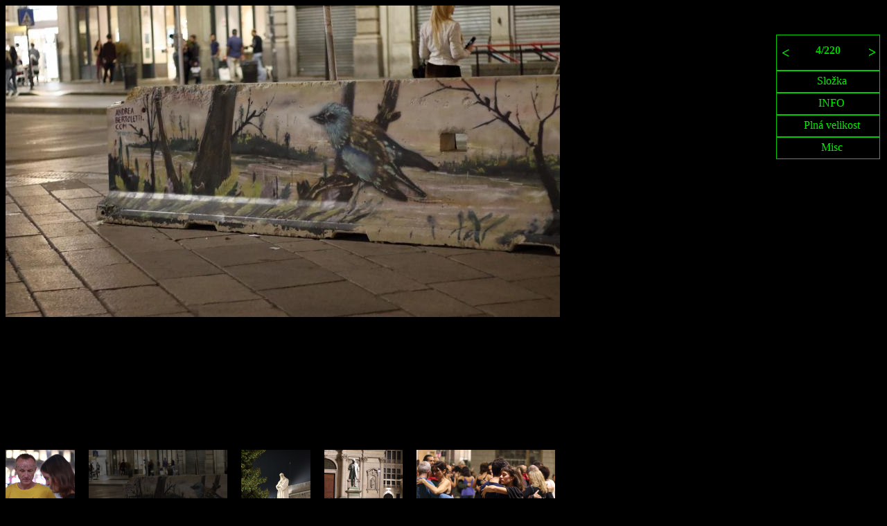

--- FILE ---
content_type: text/html; charset=UTF-8
request_url: https://adasek.cz/fotky/ostatni/?dir=2018_09_29_Milano&fotka=img_0082.jpg
body_size: 2761
content:
<!DOCTYPE html>
<html lang="cs">

<head>
<meta http-equiv="Content-language" content="cs" />
<meta http-equiv="Content-Type" content="text/html; charset=utf-8" />

<script>
  (function(i,s,o,g,r,a,m){i['GoogleAnalyticsObject']=r;i[r]=i[r]||function(){
  (i[r].q=i[r].q||[]).push(arguments)},i[r].l=1*new Date();a=s.createElement(o),
  m=s.getElementsByTagName(o)[0];a.async=1;a.src=g;m.parentNode.insertBefore(a,m)
  })(window,document,'script','https://www.google-analytics.com/analytics.js','ga');

  ga('create', 'UA-106249224-1', 'auto');
  ga('send', 'pageview');

</script>




<link rel="alternate" href="fotky.rss" title="Adamova galerie" type="application/rss+xml" />



<link rel="alternate" href="fotky_komentare.rss" title="Adamova galerie - komentáře k fotkám" type="application/rss+xml" />



<link rel="alternate" href="forum.rss" title="Adamova galerie návštěvní kniha" type="application/rss+xml" />



<title>

Adáškovy fotky &gt; Mazurka Klandestina Milano &gt; img_0082.jpg
</title>

<style type="text/css">

@import url("styl.css");

@import url("ethylen.css");</style>



<script type="text/javascript" src="script.js">

</script>



<script type="text/javascript">



var default_resize=750
</script>



<script type="text/javascript">

var dir_index=new Array(new Array('2018_09_29_Milano','img_0046.jpg',''),new Array('2018_09_29_Milano','img_0070.jpg',''),new Array('2018_09_29_Milano','img_0074.jpg',''),new Array('2018_09_29_Milano','img_0082.jpg',''),new Array('2018_09_29_Milano','img_0092.jpg',''),new Array('2018_09_29_Milano','img_0097.jpg',''),new Array('2018_09_29_Milano','img_0102.jpg',''),new Array('2018_09_29_Milano','img_0103.jpg',''),new Array('2018_09_29_Milano','img_0106.jpg',''),new Array('2018_09_29_Milano','img_0107.jpg',''),new Array('2018_09_29_Milano','img_0108.jpg',''),new Array('2018_09_29_Milano','img_0114.jpg',''),new Array('2018_09_29_Milano','img_0121.jpg',''),new Array('2018_09_29_Milano','img_0126.jpg',''),new Array('2018_09_29_Milano','img_0130.jpg',''),new Array('2018_09_29_Milano','img_0132.jpg',''),new Array('2018_09_29_Milano','img_0134.jpg',''),new Array('2018_09_29_Milano','img_0138.jpg',''),new Array('2018_09_29_Milano','img_0145.jpg',''),new Array('2018_09_29_Milano','img_0146.jpg',''),new Array('2018_09_29_Milano','img_0154.jpg',''),new Array('2018_09_29_Milano','img_0162.jpg',''),new Array('2018_09_29_Milano','img_0164.jpg',''),new Array('2018_09_29_Milano','img_0176.jpg',''),new Array('2018_09_29_Milano','img_0183.jpg',''),new Array('2018_09_29_Milano','img_0185.jpg',''),new Array('2018_09_29_Milano','img_0191.jpg',''),new Array('2018_09_29_Milano','img_0200.jpg',''),new Array('2018_09_29_Milano','img_0209.jpg',''),new Array('2018_09_29_Milano','img_0224.jpg',''),new Array('2018_09_29_Milano','img_0225.jpg',''),new Array('2018_09_29_Milano','img_0229.jpg',''),new Array('2018_09_29_Milano','img_0237.jpg',''),new Array('2018_09_29_Milano','img_0240.jpg',''),new Array('2018_09_29_Milano','img_0241.jpg',''),new Array('2018_09_29_Milano','img_0248.jpg',''),new Array('2018_09_29_Milano','img_0249.jpg',''),new Array('2018_09_29_Milano','img_0252.jpg',''),new Array('2018_09_29_Milano','img_0253.jpg',''),new Array('2018_09_29_Milano','img_0255.jpg',''),new Array('2018_09_29_Milano','img_0258.jpg',''),new Array('2018_09_29_Milano','img_0262.jpg',''),new Array('2018_09_29_Milano','img_0278.jpg',''),new Array('2018_09_29_Milano','img_0279.jpg',''),new Array('2018_09_29_Milano','img_0281.jpg',''),new Array('2018_09_29_Milano','img_0284.jpg',''),new Array('2018_09_29_Milano','img_0285.jpg',''),new Array('2018_09_29_Milano','img_0286.jpg',''),new Array('2018_09_29_Milano','img_0290.jpg',''),new Array('2018_09_29_Milano','img_0293.jpg',''),new Array('2018_09_29_Milano','img_0301.jpg',''),new Array('2018_09_29_Milano','img_0306.jpg',''),new Array('2018_09_29_Milano','img_0319.jpg',''),new Array('2018_09_29_Milano','img_0325.jpg',''),new Array('2018_09_29_Milano','img_0329.jpg',''),new Array('2018_09_29_Milano','img_0342.jpg',''),new Array('2018_09_29_Milano','img_0349.jpg',''),new Array('2018_09_29_Milano','img_0351.jpg',''),new Array('2018_09_29_Milano','img_0352.jpg',''),new Array('2018_09_29_Milano','img_0358.jpg',''),new Array('2018_09_29_Milano','img_0360.jpg',''),new Array('2018_09_29_Milano','img_0371.jpg',''),new Array('2018_09_29_Milano','img_0375.jpg',''),new Array('2018_09_29_Milano','img_0387.jpg',''),new Array('2018_09_29_Milano','img_0405.jpg',''),new Array('2018_09_29_Milano','img_0411.jpg',''),new Array('2018_09_29_Milano','img_0417.jpg',''),new Array('2018_09_29_Milano','img_0418.jpg',''),new Array('2018_09_29_Milano','img_0425.jpg',''),new Array('2018_09_29_Milano','img_0428.jpg',''),new Array('2018_09_29_Milano','img_0434.jpg',''),new Array('2018_09_29_Milano','img_0436.jpg',''),new Array('2018_09_29_Milano','img_0440.jpg',''),new Array('2018_09_29_Milano','img_0446.jpg',''),new Array('2018_09_29_Milano','img_0459.jpg',''),new Array('2018_09_29_Milano','img_0463.jpg',''),new Array('2018_09_29_Milano','img_0467.jpg',''),new Array('2018_09_29_Milano','img_0470.jpg',''),new Array('2018_09_29_Milano','img_0472.jpg',''),new Array('2018_09_29_Milano','img_0473.jpg',''),new Array('2018_09_29_Milano','img_0477.jpg',''),new Array('2018_09_29_Milano','img_0485.jpg',''),new Array('2018_09_29_Milano','img_0488.jpg',''),new Array('2018_09_29_Milano','img_0490.jpg',''),new Array('2018_09_29_Milano','img_0491.jpg',''),new Array('2018_09_29_Milano','img_0498.jpg',''),new Array('2018_09_29_Milano','img_0499.jpg',''),new Array('2018_09_29_Milano','img_0501.jpg',''),new Array('2018_09_29_Milano','img_0503.jpg',''),new Array('2018_09_29_Milano','img_0504.jpg',''),new Array('2018_09_29_Milano','img_0510.jpg',''),new Array('2018_09_29_Milano','img_0518.jpg',''),new Array('2018_09_29_Milano','img_0533.jpg',''),new Array('2018_09_29_Milano','img_0538.jpg',''),new Array('2018_09_29_Milano','img_0539.jpg',''),new Array('2018_09_29_Milano','img_0548.jpg',''),new Array('2018_09_29_Milano','img_0550.jpg',''),new Array('2018_09_29_Milano','img_0555.jpg',''),new Array('2018_09_29_Milano','img_0556.jpg',''),new Array('2018_09_29_Milano','img_0561.jpg',''),new Array('2018_09_29_Milano','img_0565.jpg',''),new Array('2018_09_29_Milano','img_0568.jpg',''),new Array('2018_09_29_Milano','img_0570.jpg',''),new Array('2018_09_29_Milano','img_0571.jpg',''),new Array('2018_09_29_Milano','img_0575.jpg',''),new Array('2018_09_29_Milano','img_0578.jpg',''),new Array('2018_09_29_Milano','img_0593.jpg',''),new Array('2018_09_29_Milano','img_0601.jpg',''),new Array('2018_09_29_Milano','img_0604.jpg',''),new Array('2018_09_29_Milano','img_0610.jpg',''),new Array('2018_09_29_Milano','img_0613.jpg',''),new Array('2018_09_29_Milano','img_0623.jpg',''),new Array('2018_09_29_Milano','img_0636.jpg',''),new Array('2018_09_29_Milano','img_0639.jpg',''),new Array('2018_09_29_Milano','img_0645.jpg',''),new Array('2018_09_29_Milano','img_0652.jpg',''),new Array('2018_09_29_Milano','img_0654.jpg',''),new Array('2018_09_29_Milano','img_0659.jpg',''),new Array('2018_09_29_Milano','img_0660.jpg',''),new Array('2018_09_29_Milano','img_0685.jpg',''),new Array('2018_09_29_Milano','img_0698.jpg',''),new Array('2018_09_29_Milano','img_0700.jpg',''),new Array('2018_09_29_Milano','img_0702.jpg',''),new Array('2018_09_29_Milano','img_0707.jpg',''),new Array('2018_09_29_Milano','img_0709.jpg',''),new Array('2018_09_29_Milano','img_0710.jpg',''),new Array('2018_09_29_Milano','img_0712.jpg',''),new Array('2018_09_29_Milano','img_0716.jpg',''),new Array('2018_09_29_Milano','img_0719.jpg',''),new Array('2018_09_29_Milano','img_0722.jpg',''),new Array('2018_09_29_Milano','img_0724.jpg',''),new Array('2018_09_29_Milano','img_0726.jpg',''),new Array('2018_09_29_Milano','img_0728.jpg',''),new Array('2018_09_29_Milano','img_0736.jpg',''),new Array('2018_09_29_Milano','img_0743.jpg',''),new Array('2018_09_29_Milano','img_0744.jpg',''),new Array('2018_09_29_Milano','img_0747.jpg',''),new Array('2018_09_29_Milano','img_0751.jpg',''),new Array('2018_09_29_Milano','img_0757.jpg',''),new Array('2018_09_29_Milano','img_0765.jpg',''),new Array('2018_09_29_Milano','img_0767.jpg',''),new Array('2018_09_29_Milano','img_0769.jpg',''),new Array('2018_09_29_Milano','img_0774.jpg',''),new Array('2018_09_29_Milano','img_0778.jpg',''),new Array('2018_09_29_Milano','img_0780.jpg',''),new Array('2018_09_29_Milano','img_0783.jpg',''),new Array('2018_09_29_Milano','img_0793.jpg',''),new Array('2018_09_29_Milano','img_0800.jpg',''),new Array('2018_09_29_Milano','img_0803.jpg',''),new Array('2018_09_29_Milano','img_0805.jpg',''),new Array('2018_09_29_Milano','img_0809.jpg',''),new Array('2018_09_29_Milano','img_0811.jpg',''),new Array('2018_09_29_Milano','img_0814.jpg',''),new Array('2018_09_29_Milano','img_0815.jpg',''),new Array('2018_09_29_Milano','img_0818.jpg',''),new Array('2018_09_29_Milano','img_0820.jpg',''),new Array('2018_09_29_Milano','img_0829.jpg',''),new Array('2018_09_29_Milano','img_0833.jpg',''),new Array('2018_09_29_Milano','img_0835.jpg',''),new Array('2018_09_29_Milano','img_0836.jpg',''),new Array('2018_09_29_Milano','img_0838.jpg',''),new Array('2018_09_29_Milano','img_0843.jpg',''),new Array('2018_09_29_Milano','img_0844.jpg',''),new Array('2018_09_29_Milano','img_0849.jpg',''),new Array('2018_09_29_Milano','img_0862.jpg',''),new Array('2018_09_29_Milano','img_0864.jpg',''),new Array('2018_09_29_Milano','img_0867.jpg',''),new Array('2018_09_29_Milano','img_0869.jpg',''),new Array('2018_09_29_Milano','img_0872.jpg',''),new Array('2018_09_29_Milano','img_0877.jpg',''),new Array('2018_09_29_Milano','img_0880.jpg',''),new Array('2018_09_29_Milano','img_0882.jpg',''),new Array('2018_09_29_Milano','img_0888.jpg',''),new Array('2018_09_29_Milano','img_0898.jpg',''),new Array('2018_09_29_Milano','img_0906.jpg',''),new Array('2018_09_29_Milano','img_0915.jpg',''),new Array('2018_09_29_Milano','img_0917.jpg',''),new Array('2018_09_29_Milano','img_0918.jpg',''),new Array('2018_09_29_Milano','img_0919.jpg',''),new Array('2018_09_29_Milano','img_0921.jpg',''),new Array('2018_09_29_Milano','img_0923.jpg',''),new Array('2018_09_29_Milano','img_0928.jpg',''),new Array('2018_09_29_Milano','img_0930.jpg',''),new Array('2018_09_29_Milano','img_0933.jpg',''),new Array('2018_09_29_Milano','img_0936.jpg',''),new Array('2018_09_29_Milano','img_0939.jpg',''),new Array('2018_09_29_Milano','img_0944.jpg',''),new Array('2018_09_29_Milano','img_0947.jpg',''),new Array('2018_09_29_Milano','img_0952.jpg',''),new Array('2018_09_29_Milano','img_0953.jpg',''),new Array('2018_09_29_Milano','img_0955.jpg',''),new Array('2018_09_29_Milano','img_0957.jpg',''),new Array('2018_09_29_Milano','img_0963.jpg',''),new Array('2018_09_29_Milano','img_0968.jpg',''),new Array('2018_09_29_Milano','img_0969.jpg',''),new Array('2018_09_29_Milano','img_0973.jpg',''),new Array('2018_09_29_Milano','img_0976.jpg',''),new Array('2018_09_29_Milano','img_0979.jpg',''),new Array('2018_09_29_Milano','img_0980.jpg',''),new Array('2018_09_29_Milano','img_0983.jpg',''),new Array('2018_09_29_Milano','img_0984.jpg',''),new Array('2018_09_29_Milano','img_0986.jpg',''),new Array('2018_09_29_Milano','img_0988.jpg',''),new Array('2018_09_29_Milano','img_0998.jpg',''),new Array('2018_09_29_Milano','img_1014.jpg',''),new Array('2018_09_29_Milano','img_1022.jpg',''),new Array('2018_09_29_Milano','img_1025.jpg',''),new Array('2018_09_29_Milano','img_1030.jpg',''),new Array('2018_09_29_Milano','img_1033.jpg',''),new Array('2018_09_29_Milano','img_1034.jpg',''),new Array('2018_09_29_Milano','img_1042.jpg',''),new Array('2018_09_29_Milano','img_1044.jpg',''),new Array('2018_09_29_Milano','img_1051.jpg',''),new Array('2018_09_29_Milano','img_1052.jpg',''),new Array('2018_09_29_Milano','img_1059.jpg',''),new Array('2018_09_29_Milano','img_1061.jpg',''),new Array('2018_09_29_Milano','img_1065.jpg',''),new Array('2018_09_29_Milano','img_1069.jpg',''),new Array('2018_09_29_Milano','img_1087.jpg',''),new Array('2018_09_29_Milano','img_1089e.jpg',''));



var actual_item='3';
var dir='2018_09_29_Milano';var fotka='img_0082.jpg';
</script>



</head>

<body>

<div class="all" id="all">
     

<div id="slideshow_hlavicka"></div>

<div id="fotka_hlavicka">
</div><ul class="fotka_menu" id="fotka_menu">
<li class="nerozvin ukaz"><a href="index.php?dir=2018_09_29_Milano&amp;fotka=img_0074.jpg" id="fotka_short_link_pre" onmouseover="javascript:fotka_in('fotka_pre');" onmouseout="javascript:fotka_out('fotka_pre');">&lt;</a><strong id="cisl"><span id="fotka_akt_cislo">4</span>/<span id="pocet_ve_slozce">220</span></strong><a href="index.php?dir=2018_09_29_Milano&amp;fotka=img_0092.jpg" id="fotka_short_link_next" onmouseover="javascript:fotka_in('fotka_next');" onmouseout="javascript:fotka_out('fotka_next');" >&gt;</a></li>
<li class="rozvin"><a href="?dir=2018_09_29_Milano" id="menu_slozka">Složka</a></li>
<li class="rozvin"><a href="#" id="menu_info">INFO</a></li>
<li class="nerozvin"><a href="2018_09_29_Milano/img_0082.jpg" id="menu_full">Plná velikost</a></li>
<li class="rozvin"><a href="#" id="menu_misc">Misc</a></li>
</ul>
<ul class="fotka_menu" id="fotka_submenu_misc"><li><a href="?co=about">About</a></li>
<li><a href="?dir=lide">Lidé</a></li>
</ul><div id="fotka_slozka"><a href="?dir=2018_09_29_Milano">2018_09_29_Milano</a></div><div id="fotka_info">5184x2916, 4961KB<br />vyfoceno: 28.09. 2018, 22:50:34, expozice: 1/80, clona: 1.8, ISO: 3200</div>
<div id="fotka_nalepky"></div><div class="fotka"><a href="?dir=2018_09_29_Milano&amp;fotka=img_0092.jpg" id="fotka_href" ><img id="fotkaimg" src="2018_09_29_Milano/nahledy/med_img_0082.jpg" alt="img_0082.jpg" />
</a></div>
<div class="nahledyS">
<div class="nahledS"><a href="?dir=2018_09_29_Milano&amp;fotka=img_0074.jpg"><img src="2018_09_29_Milano/nahledy/img_0074.jpg" class="nahl2" /></a></div>
<div class="nahledS"><div class="currentSed" style="width:267px;height:150px"></div><img src="2018_09_29_Milano/nahledy/img_0082.jpg" class="nahl3 current" /></div>
<div class="nahledS"><a href="?dir=2018_09_29_Milano&amp;fotka=img_0092.jpg"><img src="2018_09_29_Milano/nahledy/img_0092.jpg" class="nahl4" /></a></div>
<div class="nahledS"><a href="?dir=2018_09_29_Milano&amp;fotka=img_0097.jpg"><img src="2018_09_29_Milano/nahledy/img_0097.jpg" class="nahl5" /></a></div>
<div class="nahledS"><a href="?dir=2018_09_29_Milano&amp;fotka=img_0102.jpg"><img src="2018_09_29_Milano/nahledy/img_0102.jpg" class="nahl6" /></a></div>
</div>


<script type="text/javascript">





srolVse();



document.getElementById("menu_slozka").onmouseover=function(){rozrol('fotka_slozka','menu_slozka')};

document.getElementById("menu_info").onmouseover=function(){rozrol('fotka_info','menu_info')};    

 if(document.getElementById("menu_nal")){

document.getElementById("menu_nal").onmouseover=function(){rozrol('fotka_nalepky','menu_nal')};

}

  if(document.getElementById("menu_hodnoceni")){

document.getElementById("menu_hodnoceni").onmouseover=function(){rozrol('hodnoceni','menu_hodnoceni')};

  }

document.getElementById("menu_misc").onmouseover=function(){rozrol('fotka_submenu_misc','menu_misc')};  

       

var galerieFotkaDopredu=true;

      

var galerieFotkaDopreduAdresa='index.php?dir=2018_09_29_Milano&fotka=img_0092.jpg';



var galerieFotkaDozadu=true;


var galerieFotkaDozaduAdresa='index.php?dir=2018_09_29_Milano&fotka=img_0074.jpg';



document.onkeydown=klavesa;      

</script>
<div id="fotka_komentare_obsah"></div>
<script type="text/javascript">

//<![CDATA[

fotka_odkaz(dir,dir_index,actual_item);



if (document.getElementById("fotka_slideshow")){

var prodleva='10';



var fotka_ve_slozkach=new Array("2018_09_29_Milano");


vypnout_slideshow(null);

}



if (document.getElementById("fotka_slideshow_form")){

document.getElementById("fotka_slideshow_form").disabled='disabled';

}

//]]>

</script>

<div id="footer">
Správce galerie: Adam Benda | <a href="mailto:adasek@adasek.cz">adasek@adasek.cz</a> | JABBER:bedna@jabber.cz | Facebook: <a href="http://www.facebook.com/Benda.Adam">Adam Benda</a>
</div></div></body></html>

--- FILE ---
content_type: application/javascript
request_url: https://adasek.cz/fotky/ostatni/script.js
body_size: 4523
content:
function rozrol_menu(){
document.getElementById('menu').style.visibility = 'visible';
document.getElementById('menu_rolovatko').style.visibility = 'hidden';
}

function srol_menu(){
document.getElementById('menu').style.visibility = 'hidden';
document.getElementById('menu_rolovatko').style.visibility = 'visible';
}

function original_size(w){
document.getElementById('fotka').style.width=w+"px";
}

function zmensit(w){
var width=document.getElementById('fotka').style.width;
width=width.replace('px', '');
if(width.length==0){width=default_resize;}
var width2=width*1;
width2-=100;
if(width2 < 0){}else{
document.getElementById("fotka").style.width=width2 + "px";}
}

function zvetsit(w){
var width=document.getElementById('fotka').style.width;
width=width.replace('px', '');
if(width.length==0){width=default_resize;}
var width2=width*1;
width2+=100;
document.getElementById("fotka").style.width=width2 + "px";
}

function fotka_in(jmeno){
document.getElementById(jmeno).style.visibility = 'visible';
}
function fotka_out(jmeno){
document.getElementById(jmeno).style.visibility = 'hidden';
}

function ajax_showFind(str,searchmode,vsechny_sekce){
if (str.length==0)
{ 
document.getElementById("ajax").innerHTML="";
return
}

xmlHttp=GetXmlHttpObject()

if (xmlHttp==null)
{
alert ("Sorry, prohlížeč nepodporuje HTTP requesty, přestože podporuje Jscript... urgujte u mě o vylepšení přístupnosti.")
return
} 

var url="ajax.php";
url=url+"?q="+str;
 if(searchmode.length!==0){
  url=url+"&searchmode="+searchmode;
  xmlHttp.searchmode=searchmode;
  }
url=url+"&vsechny_sekce="+vsechny_sekce;

xmlHttp.str=str;
xmlHttp.onreadystatechange=ajax_find_stateChanged;
xmlHttp.open("GET",url,true);
xmlHttp.send(null);

}


function ajax_find_stateChanged() 
{ 
if (xmlHttp.readyState==4 || xmlHttp.readyState=="complete")
{ 
document.getElementById("ajax").innerHTML=xmlHttp.responseText;
 
 if(xmlHttp.searchmode=='lide'){
  if(xmlHttp.responseText.length==0){
  document.getElementById('hledat').style.marginBottom='0em';
  document.getElementById("ajax").innerHTML='<em>Nic nenalezeno.</em>';
  }else{
  document.getElementById('hledat').style.marginBottom='12em';
  }
 }
 else
 {document.getElementById('hledani_id').style.height='auto';
 }

} 
}


function hodnota(str){
  if(document.getElementById("select").value.match('([0-9]+[;,]?)+')){
  document.getElementById("select").value=document.getElementById("select").value+";"+str;
  }
  else{
  document.getElementById("select").value=str;
  }
}



function GetXmlHttpObject()
{ 
var objXMLHttp=null
if (window.XMLHttpRequest)
  {
  objXMLHttp=new XMLHttpRequest()
  }
else if (window.ActiveXObject)
  {
  objXMLHttp=new ActiveXObject("Microsoft.XMLHTTP")
  }
return objXMLHttp
}

function hodnoceni(fotka,dir,hodnoceni){

{

xmlHttp=GetXmlHttpObject()

if (xmlHttp==null)
{
alert ("Sorry, prohlížeč nepodporuje HTTP requesty, přestože podporuje Jscript... urgujte u mě o vylepšení přístupnosti.")
return
} 

var url="ajax.php";
url=url+"?hodnoceni="+hodnoceni;
url=url+"&dir="+dir;
url=url+"&fotka="+fotka;
xmlHttp.onreadystatechange=ajax_hodnoceni_stateChanged;
xmlHttp.open("GET",url,true);
xmlHttp.send(null);
}
}

function ajax_hodnoceni_stateChanged() 
{ 
if (xmlHttp.readyState==4 || xmlHttp.readyState=="complete")
{ 
document.getElementById("hodnoceni").innerHTML=xmlHttp.responseText;
} 
}


function ajax_fotka_preload(fotka,dir,slideshow){

 var url_page='?dir='+dir+'&fotka='+fotka+'&slideshow='+slideshow;
 var url_img=dir+'/med_'+fotka;

 xmlHttp=GetXmlHttpObject();

 xmlHttp.onreadystatechange=ajax_fotka_preload_stateChanged;
 xmlHttp.open("GET",url_page,true);
 xmlHttp.send(null);
                    
 img.src = url_img;
}



function ajax_fotka_preload_stateChanged(){
 if (xmlHttp.readyState==4 || xmlHttp.readyState=="complete")
 {
 }
}

function fotka_change(prochazena_dir,act){
actual_item=parseInt(act);
var dir=dir_index[actual_item][0];
var fotka=dir_index[actual_item][1];
var fotka_nahled=dir_index[actual_item][2]+dir+"/nahledy/"+fotka;
 /* img = new Image(); */
 img.src = dir_index[actual_item][2]+"/fotky/"+dir_index[actual_item][0]+"/nahledy/med_"+dir_index[actual_item][1];
 
if(actual_item+1<dir_index.length){
 img_next = new Image();
 img_next.src = dir_index[actual_item+1][2]+dir_index[actual_item+1][0]+"/nahledy/med_"+dir_index[actual_item+1][1];
 }
 
document.getElementById("fotkaimg").style.opacity='1';
document.getElementById("fotkaimg").src=fotka_nahled;
document.getElementById("fotkaimg").style.height='480px';
//fade(-1,document.getElementById("fotkaimg"));
document.getElementById("fotka_nadpis").innerHTML=dir_index[actual_item][0]+"/"+dir_index[actual_item][1];

if (document.getElementById("fotka_nalepky")){
document.getElementById("fotka_nalepky").innerHTML="... načítám nálepky...";
}else{
var nalepky = document.createElement('div');
nalepky.id="fotka_nalepky";
nalepky.innerHTML="...načítám nálepky...";
document.getElementById("all").appendChild(nalepky);  
}

if (document.getElementById("fotka_nal_dir")){document.getElementById("fotka_nal_dir").value=dir;}
if (document.getElementById("fotka_nal_fotka")){document.getElementById("fotka_nal_fotka").value=fotka;}
if (document.getElementById("fotka_newnal_dir")){document.getElementById("fotka_newnal_dir").value=dir;}
if (document.getElementById("fotka_nal_fotka")){document.getElementById("fotka_newnal_fotka").value=fotka;}

var nex=parseInt(actual_item) + 1;
document.getElementById("fotka_akt_cislo").innerHTML=nex;
 if(document.getElementById("fotka_link_next") && nex<dir_index.length){
 document.getElementById("fotka_next").src=dir_index[actual_item+1][2]+dir_index[actual_item+1][0]+"/nahledy/"+dir_index[actual_item+1][1];
 }

 if(document.getElementById("fotka_pre") && actual_item>0){
 document.getElementById("fotka_pre").src=dir_index[actual_item-1][2]+dir_index[actual_item-1][0]+"/nahledy/"+dir_index[actual_item-1][1];
 }
 for(var i=0;i<3;i++){
 if (document.getElementById("fotka_hodnoceni_"+i)){document.getElementById("fotka_hodnoceni_"+i).href="javascript:hodnoceni('"+dir+"','"+fotka+"','"+i+"')";}
 }
 title=document.title; 
 title=title.split(">");
 title.pop();
 title.pop();
 title[title.length]=' '+dir+' ';
 title[title.length]=' '+fotka;
 var newtitle;
  for(i=0;i<title.length;i++){
   if(i==0){
    newtitle=title[i]
   }
   else{
    newtitle=newtitle+">"+title[i];
   }
  }
 document.title=newtitle;



 var url='ajax.php?co=fotka_change&dir='+dir+'&fotka='+fotka+'&prochazena_dir='+prochazena_dir;
 xmlHttp=GetXmlHttpObject();
 
 xmlHttp.onreadystatechange=fotka_change_stateChanged;
 xmlHttp.open("GET",url,true);
 xmlHttp.send(null);
}



function fade(inout,element){
if(inout==1){var numero=0.1;}else{var numero=-0.1;}
for (i=1;i<11;i++){
 window.setTimeout(function() {
  addFade(numero,element);
  }, i * 50);
 }
}

function addFade(value,element) {
 element.style.opacity = parseFloat(element.style.opacity) + parseFloat(value);
}


function fotka_change_stateChanged(){

if (xmlHttp.readyState==4 || xmlHttp.readyState=="complete")
{
document.getElementById("fotkaimg").style.visibility = "hidden"; 
fotka_odkaz(dir,dir_index,actual_item);

 data=xmlHttp.responseText;
 data_arr=data.split('\n');
 document.getElementById('fotka_exif_data').innerHTML=data_arr[0];
 document.getElementById('fotka_nalepky').innerHTML=data_arr[1];
 reschanged=data_arr[2].split(';');
  if (reschanged[0]=='nahled'){
  document.getElementById("velikost").innerHTML="<h3>Fotka byla zmenšena</h3><a href=\""+dir_index[actual_item][0]+"/"+dir_index[actual_item][1]+"\">Zobrazte si ji v plné velikosti ("+reschanged[1]+"x"+reschanged[2]+")</a><br /><a href=\"?dir="+dir_index[actual_item][0]+"&amp;fotka="+dir_index[actual_item][1]+"\">Přímý odkaz na tuto fotku</a>";
  adresa=dir_index[actual_item][2]+dir_index[actual_item][0]+"/nahledy/med_"+dir_index[actual_item][1];
  }else{document.getElementById("velikost").innerHTML="";adresa=dir_index[actual_item][2]+dir_index[actual_item][0]+'/'+dir_index[actual_item][1];}
                                       
 
 document.getElementById("fotkaimg").src = adresa;
 document.getElementById("fotkaimg").alt = dir_index[actual_item][1];
 document.getElementById("fotkaimg").style.visibility = "visible";
 //fade(1,document.getElementById("fotkaimg"));

 if (document.getElementById("fotka_slideshow_dir")){document.getElementById("fotka_slideshow_dir").value = dir;}
 if (document.getElementById("fotka_slideshow_fotka")){document.getElementById("fotka_slideshow_fotka").value = dir_index[actual_item][0]+"/"+dir_index[actual_item][1];}

 if (document.getElementById("fotka_komentare_dir")){document.getElementById("fotka_komentare_dir").value = dir_index[actual_item][0];}
 if (document.getElementById("fotka_komentare_fotka")){document.getElementById("fotka_komentare_fotka").value = dir_index[actual_item][1];}

 if(data_arr[3]=="0"){
 document.getElementById("fotka_komentare_obsah").innerHTML="";
 }else{
 document.getElementById("fotka_komentare_obsah").innerHTML=data_arr[4];
 }
 if(data_arr[5]){
  document.getElementById('zmena_slozky').innerHTML=data_arr[5];
  }

}
   }

function fotka_odkaz(dir,dir_index,actual_item){
actual_item=parseInt(actual_item);

   var next=actual_item+1;
 if(next>=dir_index.length && document.getElementById("fotka_link_next")){
 document.getElementById("fotka_href").href='#';
 document.getElementById("fotka_link_next").style.visibility='hidden';
 }else{
  if(document.getElementById("fotka_link_next")){
  var js_next_code="javascript:fotka_change('"+dir+"','"+next+"');";
   document.getElementById("fotka_href").href=js_next_code;
  document.getElementById("fotka_link_next").style.visibility='visible';
  document.getElementById("fotka_link_next").href=js_next_code;
  }
 }
   var prev=actual_item-1;
 if(prev<0 && document.getElementById("fotka_link_pre")){
 document.getElementById("fotka_link_pre").style.visibility='hidden';
 }else{
  if(document.getElementById("fotka_link_pre")){
  var js_prev_code="javascript:fotka_change('"+dir+"','"+prev+"');";
  document.getElementById("fotka_link_pre").style.visibility='visible';
  document.getElementById("fotka_link_pre").href=js_prev_code;
  }
 }
}

function slideshow_init(dir,actual_item){
/* Musi si stahnout dir_index */

document.getElementById("fotka_slideshow").innerHTML="Slideshow se inicializuje - stahuji obsah složky.";

xmlHttp=GetXmlHttpObject()

if (xmlHttp==null)
{
alert ("Sorry, prohlížeč nepodporuje HTTP requesty, přestože podporuje Jscript... urgujte u mě o vylepšení přístupnosti.")
return
} 

var url="ajax.php";
url=url+"?dir_index="+dir;
url=url+"&actual_item="+actual_item;
xmlHttp.onreadystatechange=slideshow_init_stateChanged;
xmlHttp.open("GET",url,true);
xmlHttp.send(null);
}


function slideshow_init_stateChanged() 
{ 
if (xmlHttp.readyState==4 || xmlHttp.readyState=="complete")
{
 var pole=xmlHttp.responseText.split("§");
 var actual_item=pole[0];
 var dir=pole[1];
 var dir_index=pole[2].split(";");
 slideshow();
 } 
}


function slideshow(){
//dir, dir_index a actual_item jsou globalni promenne

document.getElementById("fotka_slideshow").innerHTML="Slideshow běží s prodlevou <span id=\"s_cas\">"+prodleva+"</span>s. <a href=\"javascript:prodleva=prodleva-(prodleva*0.5);document.getElementById('s_cas').innerHTML=prodleva;nic();\">Zrychli</a>, <a href=\"javascript:prodleva=Math.round(parseInt(prodleva)+(parseInt(prodleva)*0.5));document.getElementById('s_cas').innerHTML=prodleva;nic();\">zpomal</a>, <a href=\"javascript:vypnout_slideshow(slideshow_h);\">zastav</a>.";

actual_item=parseInt(actual_item);
if (prodleva<5){prodleva=5;}
fotka=dir_index[actual_item][1];
 if(actual_item+1>=dir_index.length){
 /* Slideshow skončila */
  document.getElementById("fotka_slideshow").innerHTML="Slideshow vypnutá,  <a href=\"javascript:prodleva='10';slideshow()\">zapnout</a>.";
 }else{
 if(actual_item+2<dir_index.length){var itempp=dir_index[actual_item+2][1];}else{var itempp='';}
  clearTimeout(slideshow_h);
  slideshow_h=window.setTimeout(function() {
  slideshow();
  actual_item++;
  fotka_change(dir,parseInt(actual_item));
  }, prodleva * 1000);
 }
}

function vypnout_slideshow(slideshow_h){
clearTimeout(slideshow_h);
document.getElementById("fotka_slideshow").innerHTML="Slideshow vypnutá,  <a href=\"javascript:var slideshow_h=slideshow();\">zapnout</a>.";
}

function dynamicChangePxHeight(id,zacatek,konec){
celkovy_time=1000;
steps=20;

 for(step_actual=1;step_actual<=steps;step_actual++){
   a=parseFloat(Math.PI/steps);
   b=parseFloat(step_actual*a);
  cos_actual=Math.cos(b)+1; //od dvou do nuly
  draha=zacatek-konec;
  pxadd=(draha/2)*cos_actual;
   konec=parseFloat(konec);
   pxadd=Math.round(parseFloat(pxadd));
  px=konec+pxadd;
  time=parseFloat((celkovy_time/steps)*step_actual);
 window.setTimeout("document.getElementById('"+id+"').style.maxHeight='"+px+"px'", time);
 }
}


function skryj_div(div_id,reverse){
document.getElementById(div_id).style.overflow='hidden';
  if(reverse==0){
  dynamicChangePxHeight(div_id,300,0);
  }else{
  dynamicChangePxHeight(div_id,0,1000);
  window.setTimeout("document.getElementById('"+div_id+"').style.maxHeight='100%'",1000);
  }
 if(document.getElementById(div_id+"_href")){
  if(reverse==0){
  document.getElementById(div_id+"_href").innerHTML="(rozbalit)";
  document.getElementById(div_id+"_href").href="javascript:skryj_div('"+div_id+"',1);";
  }else{
  document.getElementById(div_id+"_href").innerHTML="(skrýt)";
  document.getElementById(div_id+"_href").href="javascript:skryj_div('"+div_id+"',0);";
  }
 }
}

function zmena_slozky(newdir){
document.getElementById("zmena_slozky").innerHTML="Načítám...";

xmlHttp=GetXmlHttpObject();

if (xmlHttp==null)
{
alert ("Sorry, prohlížeč nepodporuje HTTP requesty, přestože podporuje Jscript... urgujte u mě o vylepšení přístupnosti.")
return
} 

var url="ajax.php";
url=url+"?dir_index="+newdir;
url=url+"&fotka_name="+dir_index[actual_item][0]+"/"+dir_index[actual_item][1];
xmlHttp.onreadystatechange=zmena_slozky_stateChanged;
xmlHttp.open("GET",url,true);
xmlHttp.send(null);
}

function zmena_slozky_stateChanged() 
{ 
if (xmlHttp.readyState==4 || xmlHttp.readyState=="complete")
{
 var pole=xmlHttp.responseText.split("§");
 var actual_item=pole[0];
 dir=pole[1];
 dir_indexx=pole[2].split(";");
dir_index=new Array();
  for (var i in dir_indexx){
   dir_index[i]=dir_indexx[i].split("/");
   dir_index[i][2]="";
   }
  document.getElementById("zmena_slozky").innerHTML="Načteno.";
var a=parseInt(actual_item) + 1;
  document.getElementById("fotka_akt_cislo").innerHTML=a;
  document.getElementById("pocet_ve_slozce").innerHTML=dir_index.length;
  fotka_change(dir,actual_item);
  fotka_odkaz(dir,dir_index,actual_item);
 } 
}

function nic(){}

var img= new Image();

var zI=5;

function rozrol(koho,kdo){

srolVse();
document.getElementById(koho).style.visibility='visible';
document.getElementById(koho).style.zIndex=zI++;
//document.getElementById(kdo).onmouseover=new function(){srol(koho,kdo);};
//document.getElementById(kdo).style.backgroundColor='#a52a2a'; 
}

function srol(koho,kdo){
 document.getElementById(koho).style.visibility='hidden'; 
}

function klavesa(e){
var keycode;
if (window.event){keycode = window.event.keyCode;}
else if (e){keycode = e.which;} 
if (keycode==39 && galerieFotkaDopredu){
  window.location.href=galerieFotkaDopreduAdresa;
}    
if (keycode==37 && galerieFotkaDozadu){
  window.location.href=galerieFotkaDozaduAdresa;
}

//if (keycode==78 && !document.getElementById('hledat_text').hasFocus() && !document.getElementById('select').hasFocus() && !document.getElementById('newnalepka').hasFocus()){
if (keycode==78 && document.getElementById('fotka_nalepky').style.visibility=='hidden'){
  nalepky();
}
}

function nalepky(){
if(!nalepkyNatrvalo){
  rozrol('fotka_nalepky','menu_nal');
  nalepkyNatrvalo=true;
  document.getElementById('select').focus();
  setTimeout("document.getElementById('select').value=document.getElementById('select').value.replace(/n+$/,'');", 70); 
  
  }
}



/* Menu related */
var nalepkyNatrvalo=false;

function srolVse(){
document.getElementById("fotka_slozka").style.visibility="hidden";    
document.getElementById("fotka_info").style.visibility="hidden";    
document.getElementById("fotka_submenu_misc").style.visibility="hidden"; 
  if(!nalepkyNatrvalo){
    document.getElementById("fotka_nalepky").style.visibility="hidden";  
  }    
  if(document.getElementById("hodnoceni")){
  document.getElementById("hodnoceni").style.visibility="hidden";
  }
}